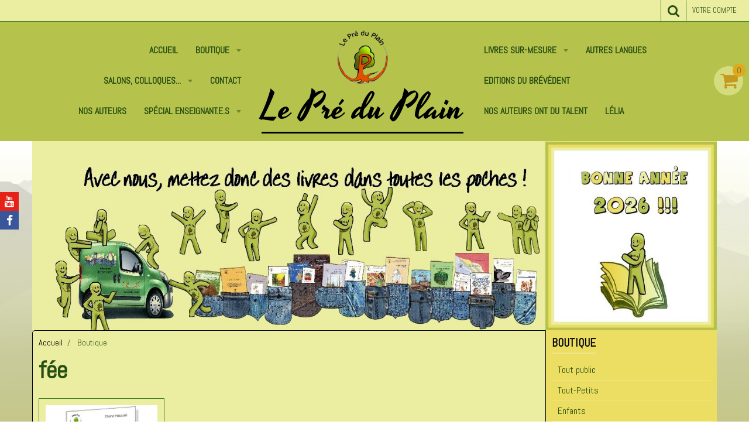

--- FILE ---
content_type: text/html; charset=UTF-8
request_url: https://www.lepreduplain.com/boutique/do/tag/fee/
body_size: 72015
content:
    <!DOCTYPE html>
<html lang="fr">
    <head>
        <title>fée</title>
        <meta name="theme-color" content="#B5C24C">
        <meta name="msapplication-navbutton-color" content="#B5C24C">
        <meta name="apple-mobile-web-app-capable" content="yes">
        <meta name="apple-mobile-web-app-status-bar-style" content="black-translucent">

        <!-- pretty / retro -->
<meta http-equiv="Content-Type" content="text/html; charset=utf-8">
<!--[if IE]>
<meta http-equiv="X-UA-Compatible" content="IE=edge">
<![endif]-->
<meta name="viewport" content="width=device-width, initial-scale=1, maximum-scale=1.0, user-scalable=no">
<meta name="msapplication-tap-highlight" content="no">
  <link rel="canonical" href="https://www.lepreduplain.com/boutique/do/tag/fee/">
<meta name="generator" content="e-monsite (e-monsite.com)">

<link rel="icon" href="https://www.lepreduplain.com/medias/site/favicon/minivoiture.gif">







                
                                    
                
                                    
                                                                                                                                                                                                                
            <link href="https://fonts.googleapis.com/css?family=Abel%7CYesteryear&display=swap" rel="stylesheet">
        
        <link href="https://maxcdn.bootstrapcdn.com/font-awesome/4.7.0/css/font-awesome.min.css" rel="stylesheet">

        <link href="//www.lepreduplain.com/themes/combined.css?v=6_1665404070_773" rel="stylesheet">

        <!-- EMS FRAMEWORK -->
        <script src="//www.lepreduplain.com/medias/static/themes/ems_framework/js/jquery.min.js"></script>
        <!-- HTML5 shim and Respond.js for IE8 support of HTML5 elements and media queries -->
        <!--[if lt IE 9]>
        <script src="//www.lepreduplain.com/medias/static/themes/ems_framework/js/html5shiv.min.js"></script>
        <script src="//www.lepreduplain.com/medias/static/themes/ems_framework/js/respond.min.js"></script>
        <![endif]-->

        <script src="//www.lepreduplain.com/medias/static/themes/ems_framework/js/ems-framework.min.js?v=2092"></script>

        <script src="https://www.lepreduplain.com/themes/content.js?v=6_1665404070_773&lang=fr"></script>

                <script async src="https://www.googletagmanager.com/gtag/js?id=G-4VN4372P6E"></script>
<script>
    window.dataLayer = window.dataLayer || [];
    function gtag(){dataLayer.push(arguments);}
    
    gtag('js', new Date());
    gtag('config', 'G-4VN4372P6E');
</script>

        
        <style>
        #overlay{position:fixed;top:0;left:0;width:100vw;height:100vh;z-index:1001}
                                #overlay.loader{display:-webkit-flex;display:flex;-webkit-justify-content:center;justify-content:center;-webkit-align-items:center;align-items:center;background-color:#ECDE63;opacity:1}#overlay.stop div{animation-play-state:paused}
                        .loader-ellipsis{display:inline-block;position:relative;width:64px;height:64px}.loader-ellipsis div{position:absolute;top:27px;width:11px;height:11px;border-radius:50%;background-color:#38761D;animation-timing-function:cubic-bezier(0,1,1,0)}.loader-ellipsis div:nth-child(1){left:6px;animation:loader-ellipsis1 .6s infinite}.loader-ellipsis div:nth-child(2){left:6px;animation:loader-ellipsis2 .6s infinite}.loader-ellipsis div:nth-child(3){left:26px;animation:loader-ellipsis2 .6s infinite}.loader-ellipsis div:nth-child(4){left:45px;animation:loader-ellipsis3 .6s infinite}@keyframes loader-ellipsis1{0%{transform:scale(0)}100%{transform:scale(1)}}@keyframes loader-ellipsis3{0%{transform:scale(1)}100%{transform:scale(0)}}@keyframes loader-ellipsis2{0%{transform:translate(0,0)}100%{transform:translate(19px,0)}}
                            </style>
        <script type="application/ld+json">
    {
        "@context" : "https://schema.org/",
        "@type" : "WebSite",
        "name" : "Le Pré du Plain",
        "url" : "https://www.lepreduplain.com/"
    }
</script>
            </head>
    <body id="boutique_do_tag_fee" class="default">
        
                <div id="overlay" class="loader">
            <div class="loader-ellipsis">
                <div></div><div></div><div></div><div></div>
            </div>
        </div>
                        <!-- HEADER -->
        <header id="header" class="navbar" data-fixed="true" data-margin-top="false" data-margin-bottom="false">
            <div id="header-main" data-padding="true">
                                                                                                                        <!-- menu -->
                <a class="brand hidden-desktop" href="https://www.lepreduplain.com/" data-position="menu">
                                        <img src="https://www.lepreduplain.com/medias/site/logos/logo-pre-rond.png" alt="Le Pré du Plain" class="brand-logo">
                                                            <div class="brand-titles">
                                                <span class="brand-title">Le Pré du Plain</span>
                                                                    </div>
                                    </a>
                
                                <nav id="menu" class="collapse contains-brand">
                                                                        <ul class="nav navbar-nav">
                    <li>
                <a href="https://www.lepreduplain.com/">
                                        Accueil
                </a>
                            </li>
                    <li class="subnav">
                <a href="https://www.lepreduplain.com/boutique/" class="subnav-toggle" data-toggle="subnav" data-animation="fade">
                                        Boutique
                </a>
                                    <ul class="nav subnav-menu">
                                                    <li class="subnav">
                                <a href="https://www.lepreduplain.com/boutique/tout-public/" class="subnav-toggle" data-toggle="subnav" data-animation="fade">
                                    Tout public
                                </a>
                                                                    <ul class="nav subnav-menu">
                                                                                    <li>
                                                <a href="https://www.lepreduplain.com/boutique/tout-public/plain-poemes/">Plain-Poèmes</a>
                                            </li>
                                                                                    <li>
                                                <a href="https://www.lepreduplain.com/boutique/tout-public/plain-mots/">Plain-Mots</a>
                                            </li>
                                                                                    <li>
                                                <a href="https://www.lepreduplain.com/boutique/tout-public/pre-sage/">Pré-Sage</a>
                                            </li>
                                                                                    <li>
                                                <a href="https://www.lepreduplain.com/boutique/tout-public/plain-scene/">Plain-Scène pour tous</a>
                                            </li>
                                                                                    <li>
                                                <a href="https://www.lepreduplain.com/boutique/tout-public/plain-contes/">Plain-Contes</a>
                                            </li>
                                                                                    <li>
                                                <a href="https://www.lepreduplain.com/boutique/tout-public/pre-en-bulle/">Pré-en-Bulles</a>
                                            </li>
                                                                                    <li>
                                                <a href="https://www.lepreduplain.com/boutique/tout-public/pre-au-carre/">Pré-au-carré</a>
                                            </li>
                                                                            </ul>
                                                            </li>
                                                    <li class="subnav">
                                <a href="https://www.lepreduplain.com/boutique/tout-petits/" class="subnav-toggle" data-toggle="subnav" data-animation="fade">
                                    Tout-Petits
                                </a>
                                                                    <ul class="nav subnav-menu">
                                                                                    <li>
                                                <a href="https://www.lepreduplain.com/boutique/tout-petits/pre-tendre/">Pré-Tendre</a>
                                            </li>
                                                                                    <li>
                                                <a href="https://www.lepreduplain.com/boutique/tout-petits/pre-cosse/">Pré-Cosse</a>
                                            </li>
                                                                                    <li>
                                                <a href="https://www.lepreduplain.com/boutique/tout-petits/petit-pre/">Petit-Pré des Tout-Petits</a>
                                            </li>
                                                                                    <li>
                                                <a href="https://www.lepreduplain.com/boutique/tout-petits/mini-pre/">Mini-Pré</a>
                                            </li>
                                                                            </ul>
                                                            </li>
                                                    <li class="subnav">
                                <a href="https://www.lepreduplain.com/boutique/enfants/" class="subnav-toggle" data-toggle="subnav" data-animation="fade">
                                    Enfants
                                </a>
                                                                    <ul class="nav subnav-menu">
                                                                                    <li>
                                                <a href="https://www.lepreduplain.com/boutique/enfants/plain-scene/">Plain-Scène</a>
                                            </li>
                                                                                    <li>
                                                <a href="https://www.lepreduplain.com/boutique/enfants/petit-pre/">Petit-Pré</a>
                                            </li>
                                                                                    <li>
                                                <a href="https://www.lepreduplain.com/boutique/enfants/petit-pre-english/">Petit-Pré English</a>
                                            </li>
                                                                                    <li>
                                                <a href="https://www.lepreduplain.com/boutique/enfants/serie-petit-escargot/">Série Petit Escargot</a>
                                            </li>
                                                                                    <li>
                                                <a href="https://www.lepreduplain.com/boutique/enfants/serie-theo/">Série Théo</a>
                                            </li>
                                                                                    <li>
                                                <a href="https://www.lepreduplain.com/boutique/enfants/serie-paula-la-chauve-souris/">Série Paula, chauve-souris</a>
                                            </li>
                                                                                    <li>
                                                <a href="https://www.lepreduplain.com/boutique/enfants/serie-emil-et-nicolay/">Série Emil et Nicolay</a>
                                            </li>
                                                                                    <li>
                                                <a href="https://www.lepreduplain.com/boutique/enfants/plain-savoirs/">Plain-Savoirs</a>
                                            </li>
                                                                            </ul>
                                                            </li>
                                                    <li class="subnav">
                                <a href="https://www.lepreduplain.com/boutique/pre-ados/" class="subnav-toggle" data-toggle="subnav" data-animation="fade">
                                    Pré-Ados
                                </a>
                                                                    <ul class="nav subnav-menu">
                                                                                    <li>
                                                <a href="https://www.lepreduplain.com/boutique/pre-ados/petit-pre-textes/">Petit-Pré-Textes</a>
                                            </li>
                                                                                    <li>
                                                <a href="https://www.lepreduplain.com/boutique/pre-ados/entre-deux-pres/">Entre-deux-Prés dès 8/10 ans</a>
                                            </li>
                                                                            </ul>
                                                            </li>
                                                    <li class="subnav">
                                <a href="https://www.lepreduplain.com/boutique/ados/" class="subnav-toggle" data-toggle="subnav" data-animation="fade">
                                    Adolescents
                                </a>
                                                                    <ul class="nav subnav-menu">
                                                                                    <li>
                                                <a href="https://www.lepreduplain.com/boutique/ados/entre-deux-pres/">Entre-deux-Prés Ados</a>
                                            </li>
                                                                                    <li>
                                                <a href="https://www.lepreduplain.com/boutique/ados/hautes-herbes/">Hautes-Herbes</a>
                                            </li>
                                                                                    <li>
                                                <a href="https://www.lepreduplain.com/boutique/ados/pre-vers/">Pré-Vers Ados</a>
                                            </li>
                                                                            </ul>
                                                            </li>
                                                    <li class="subnav">
                                <a href="https://www.lepreduplain.com/boutique/adultes/" class="subnav-toggle" data-toggle="subnav" data-animation="fade">
                                    Adultes
                                </a>
                                                                    <ul class="nav subnav-menu">
                                                                                    <li>
                                                <a href="https://www.lepreduplain.com/boutique/adultes/tout-plain/">Tout-Plain</a>
                                            </li>
                                                                                    <li>
                                                <a href="https://www.lepreduplain.com/boutique/adultes/entre-deux-pres/">Entre-deux-Prés</a>
                                            </li>
                                                                                    <li>
                                                <a href="https://www.lepreduplain.com/boutique/adultes/plain-idees/">Plain-Idées</a>
                                            </li>
                                                                                    <li>
                                                <a href="https://www.lepreduplain.com/boutique/adultes/pre-vers/">Pré-Vers</a>
                                            </li>
                                                                            </ul>
                                                            </li>
                                                    <li>
                                <a href="https://www.lepreduplain.com/boutique/abonnements/">
                                    Abonnements
                                </a>
                                                            </li>
                                                    <li class="subnav">
                                <a href="https://www.lepreduplain.com/boutique/autres/" class="subnav-toggle" data-toggle="subnav" data-animation="fade">
                                    En plus...
                                </a>
                                                                    <ul class="nav subnav-menu">
                                                                                    <li>
                                                <a href="https://www.lepreduplain.com/boutique/autres/pour-payer-un-abonnement-scolaire/">Pour payer un abonnement scolaire</a>
                                            </li>
                                                                                    <li>
                                                <a href="https://www.lepreduplain.com/boutique/autres/rallye-lecture/">Rallye-Lecture</a>
                                            </li>
                                                                                    <li>
                                                <a href="https://www.lepreduplain.com/boutique/autres/marque-pages/">Marque-Pages</a>
                                            </li>
                                                                            </ul>
                                                            </li>
                                                    <li class="subnav">
                                <a href="https://www.lepreduplain.com/boutique/partenariats/" class="subnav-toggle" data-toggle="subnav" data-animation="fade">
                                    Partenariats
                                </a>
                                                                    <ul class="nav subnav-menu">
                                                                                    <li>
                                                <a href="https://www.lepreduplain.com/boutique/partenariats/editions-du-brevedent/">Editions du Brévédent</a>
                                            </li>
                                                                                    <li>
                                                <a href="https://www.lepreduplain.com/boutique/partenariats/lelia/">Lélia</a>
                                            </li>
                                                                                    <li>
                                                <a href="https://www.lepreduplain.com/boutique/partenariats/talentsdauteurs/">Talents d'auteurs</a>
                                            </li>
                                                                            </ul>
                                                            </li>
                                            </ul>
                            </li>
                    <li class="subnav">
                <a href="https://www.lepreduplain.com/agenda/" class="subnav-toggle" data-toggle="subnav" data-animation="fade">
                                        Salons, Colloques...
                </a>
                                    <ul class="nav subnav-menu">
                                                    <li>
                                <a href="https://www.lepreduplain.com/agenda/salon-du-livre/salon-du-livre-de-saint-martin-du-tertre-95-1.html">
                                    Salon du Livre de Saint-Martin-du-Tertre (95)
                                </a>
                                                            </li>
                                            </ul>
                            </li>
                    <li>
                <a href="https://www.lepreduplain.com/contact">
                                        Contact
                </a>
                            </li>
                    <li>
                <a href="https://www.lepreduplain.com/pages/nos-auteurs/nos-auteurs.html">
                                        Nos auteurs
                </a>
                            </li>
                    <li class="subnav">
                <a href="https://www.lepreduplain.com/pages/enseignants/" class="subnav-toggle" data-toggle="subnav" data-animation="fade">
                                        Spécial Enseignant.e.s
                </a>
                                    <ul class="nav subnav-menu">
                                                    <li>
                                <a href="https://www.lepreduplain.com/pages/enseignants/abonnement-scolaire.html">
                                    Abonnements Scolaires
                                </a>
                                                            </li>
                                                    <li>
                                <a href="https://www.lepreduplain.com/pages/enseignants/rallye-lecture.html">
                                    Rallye-Lecture
                                </a>
                                                            </li>
                                                    <li>
                                <a href="https://www.lepreduplain.com/pages/enseignants/partenariats-scolaires.html">
                                    Partenariats scolaires
                                </a>
                                                            </li>
                                            </ul>
                            </li>
                    <li class="subnav">
                <a href="https://www.lepreduplain.com/pages/livres-sur-mesure/" class="subnav-toggle" data-toggle="subnav" data-animation="fade">
                                        Livres sur-mesure
                </a>
                                    <ul class="nav subnav-menu">
                                                    <li>
                                <a href="https://www.lepreduplain.com/pages/livres-sur-mesure/pour-votre-ville.html">
                                    Pour votre ville
                                </a>
                                                            </li>
                                                    <li>
                                <a href="https://www.lepreduplain.com/pages/livres-sur-mesure/pour-votre-ecole.html">
                                    Pour votre école
                                </a>
                                                            </li>
                                                    <li>
                                <a href="https://www.lepreduplain.com/pages/livres-sur-mesure/pour-votre-marque.html">
                                    Pour votre marque
                                </a>
                                                            </li>
                                                    <li>
                                <a href="https://www.lepreduplain.com/pages/livres-sur-mesure/pour-votre-association.html">
                                    Pour votre association
                                </a>
                                                            </li>
                                                    <li>
                                <a href="https://www.lepreduplain.com/pages/livres-sur-mesure/pour-les-particuliers.html">
                                    Pour les particuliers
                                </a>
                                                            </li>
                                            </ul>
                            </li>
                    <li>
                <a href="https://www.lepreduplain.com/pages/autres-langues/">
                                        Autres langues
                </a>
                            </li>
                    <li>
                <a href="https://www.lepreduplain.com/pages/partenariats/edition-du-brevedent.html">
                                        Editions du Brévédent
                </a>
                            </li>
                    <li>
                <a href="https://www.lepreduplain.com/boutique/partenariats/talentsdauteurs/">
                                        Nos auteurs ont du talent
                </a>
                            </li>
                    <li>
                <a href="https://www.lepreduplain.com/boutique/partenariats/lelia/">
                                        Lélia
                </a>
                            </li>
            </ul>

                                                            </nav>
                
                                <div class="navbar-cart visible-desktop dropdown" data-id="widget_cart">
                    <button class="btn btn-link cart-toggle" type="button" data-toggle="dropdown">
                        <i class="fa fa-shopping-cart fa-lg"></i>
                        <span class="badge bg-warning" data-role="cart-count">0</span>
                    </button>
                    <div class="widget-content dropdown-menu" data-role="widget-content">                            
                            <input type="hidden" name="mode" value="simple">

            <p class="text-muted">Votre panier est vide</p>
    
    
                                            </div>
                </div>
                            </div>
            <div id="header-buttons" data-retract="false">
                                <button class="btn btn-link navbar-toggle header-btn" data-toggle="collapse" data-target="#menu" data-orientation="horizontal">
                    <i class="fa fa-bars fa-lg"></i>
                </button>
                
                
                                <div class="navbar-search dropdown">
                    <button class="btn btn-link header-btn" type="button" data-toggle="dropdown">
                        <i class="fa fa-search fa-lg"></i>
                    </button>
                    <form method="get" action="https://www.lepreduplain.com/search/site/" class="dropdown-menu">
                        <div class="input-group">
                            <input type="text" name="q" value="" placeholder="Votre recherche" pattern=".{3,}" required title="Seuls les mots de plus de deux caractères sont pris en compte lors de la recherche.">
                            <div class="input-group-btn">
                                <button type="submit" class="btn btn-link">
                                    <i class="fa fa-search fa-lg"></i>
                                </button>
                            </div>
                        </div>
                    </form>
                </div>
                
                
                                <a class="btn btn-link header-btn" href="https://www.lepreduplain.com/boutique/do/account">
                    <span class="visible-desktop">Votre compte</span>
                    <i class="fa fa-user fa-lg hidden-desktop"></i>
                </a>
                <a class="btn btn-link header-btn hidden-desktop" href="https://www.lepreduplain.com/boutique/do/cart/">
                    <i class="fa fa-shopping-cart fa-lg"></i>
                </a>
                            </div>
                                                    
                    </header>
        <!-- //HEADER -->

                <!-- COVER -->
        <figure id="cover" data-content="img" class="container" data-margin-top="false" data-margin-bottom="false">
                                        <div class="cover-img">
                <img src="https://www.lepreduplain.com/medias/images/1lepreduplain-janv26.jpg" alt="Le Pré du Plain">
            </div>
                    </figure>
        <!-- //COVER -->
        
        <!-- WRAPPER -->
        <div id="wrapper" class="container">
            
            <!-- CONTENT -->
            <div id="content">
                <!-- MAIN -->
                <section id="main" class="sticked">

                                            <!-- BREADCRUMBS -->
                           <ol class="breadcrumb">
                  <li>
            <a href="https://www.lepreduplain.com/">Accueil</a>
        </li>
                        <li class="active">
            Boutique
         </li>
            </ol>
                        <!-- //BREADCRUMBS -->
                    
                    
                    
                                        
                                        
                                        <div class="view view-eco" id="view-tags">
        <h1 class="view-title">fée</h1>
        
                    
                        <div id="rows-6050ec53abe8bddb87788faa" class="rows" data-total-pages="1" data-current-page="1">
                                                            
                
                        
                        
                                
                                <div class="row-container rd-1 page_1" data-rowid="6050ec53abe90ecccaaadf87" data-mcp-line-id="6050ec53abe90ecccaaadf87">
            	<div class="row-content">
        			                        			    <div class="row" data-role="line">

                    
                                                
                                                                        
                                                
                                                
						                                                                                    
                                        				<div data-role="cell" data-mcp-cell-id="6050ec53abecb19d78235e73" class="column" style="width:100%">
            					<div id="cell-6050ec53abecb19d78235e73" class="column-content">            							    <ul class="media-list media-thumbnails" data-addon="eco">
            <li class="media" data-stock="100" data-category="petit-pre" data-product-id="5d305059765d500b41d825b8">
                            <div class="media-object">
                                                            <a href="https://www.lepreduplain.com/boutique/enfants/petit-pre/la-fourchette-enchante.html">
                                                    <img loading="lazy" src="https://www.lepreduplain.com/medias/images/9782915355499.jpg?fx=c_400_400" alt="9782915355499" width="400" height="400" class="image-main">
                        
                                            </a>
                </div>
                        <div class="media-body">
                                    <h3 class="media-heading"><a href="https://www.lepreduplain.com/boutique/enfants/petit-pre/la-fourchette-enchante.html">La fourchette enchantée</a></h3>
                
                                    <div class="media-content">
                        Obtenir tout ce que l&#39;on d&eacute;sire d&#39;un coup de fourchette n&#39;est pas toujours une bonne...
                    </div>
                
                
                
                                    <p data-role="price">
                                                                                    <span class="final-price">3.00€&nbsp;TTC</span>
                                                                                                </p>
                
                                    <input type="hidden" id="qty_5d305059765d500b41d825b8" data-role="qty" value="1">
                                
                <div class="media-btn">
                                                                        <a class="btn btn-primary" href="javascript:void(0);" onclick="modules.ecom.addToCart('https://www.lepreduplain.com/boutique','5d305059765d500b41d825b8','', $(this).closest('.media').find('[data-role=&quot;qty&quot;]').val());">Ajouter au panier</a>
                                                                                    </div>
            </div>
        </li>
        </ul>


            						            					</div>
            				</div>
																		        			</div>
                            		</div>
                        	</div>
						</div>

                
    <script>
        emsChromeExtension.init('producttag', '5ddea987b935500b41d88c90', 'e-monsite.com');
    </script>
</div>
                </section>
                <!-- //MAIN -->

                                <!-- SIDEBAR -->
                <aside id="sidebar" data-fixed="true" data-offset="true">
                    <div id="sidebar-wrapper">
                                                                                                                                                                                                                                    <div class="widget" data-id="widget_product_categories">
                                        
<div class="widget-title">
    
        <span>
            Boutique
        </span>  

        
</div>

                                        <div id="widget1" class="widget-content" data-role="widget-content">
                                            
                                                                                        
                                                                                        <ul class="nav nav-list" data-addon="eco">
                                    <li data-category="tout-public">
                <a href="https://www.lepreduplain.com/boutique/tout-public/">Tout public</a>
            </li>
                                            <li data-category="tout-petits">
                <a href="https://www.lepreduplain.com/boutique/tout-petits/">Tout-Petits</a>
            </li>
                                            <li data-category="enfants">
                <a href="https://www.lepreduplain.com/boutique/enfants/">Enfants</a>
            </li>
                                            <li data-category="pre-ados">
                <a href="https://www.lepreduplain.com/boutique/pre-ados/">Pré-Ados</a>
            </li>
                                            <li data-category="ados">
                <a href="https://www.lepreduplain.com/boutique/ados/">Adolescents</a>
            </li>
                                            <li data-category="adultes">
                <a href="https://www.lepreduplain.com/boutique/adultes/">Adultes</a>
            </li>
                                            <li data-category="abonnements">
                <a href="https://www.lepreduplain.com/boutique/abonnements/">Abonnements</a>
            </li>
                                            <li data-category="autres">
                <a href="https://www.lepreduplain.com/boutique/autres/">En plus...</a>
            </li>
                                            <li data-category="partenariats">
                <a href="https://www.lepreduplain.com/boutique/partenariats/">Partenariats</a>
            </li>
                        </ul>

                                        </div>
                                    </div>
                                    
                                                                                                                                                                                                                                                                                                                                                                                                    <div class="widget" data-id="widget_product_search">
                                        
<div class="widget-title">
    
        <span>
            Rechercher un produit
        </span>  

        
</div>

                                        <div id="widget2" class="widget-content" data-role="widget-content">
                                            
                                                                                        
                                                                                        <form method="get" action="https://www.lepreduplain.com/boutique/do/search" class="form-search">
    <div class="control-group control-type-text has-required">
        <span class="as-label hide">Votre recherche</span>
		<div class="controls">
			<div class="input-group">
				<div class="input-group-addon">
					<i class="fa fa-search"></i>
				</div>
				<input type="text" name="q" placeholder="Votre recherche" value="" pattern=".{3,}" required title="Seuls les mots de plus de deux caractères sont pris en compte lors de la recherche.">
                                				<div class="input-group-btn">
					<button type="submit" class="btn btn-primary">OK</button>
				</div>
			</div>
		</div>
	</div>
</form>
                                        </div>
                                    </div>
                                    
                                                                                                                                                                                                                                                                                                                                                                        <div class="widget" data-id="widget_eco_cart">
                                        
<div class="widget-title">
    
        <span>
            Panier
        </span>  

        
</div>

                                        <div id="widget3"
                                             class="widget-content"
                                             data-role="widget-content">
                                            
                                                                                        
                                                                                        <input type="hidden" name="mode" value="simple">

            <p class="text-muted">Votre panier est vide</p>
    
    
                                        </div>
                                    </div>
                                    
                                                                                                                                                                                                                                                                                                            <div class="widget" data-id="widget_page_category">
                                        
<div class="widget-title">
    
        <span>
            Menu
        </span>  

        
</div>

                                        <div id="widget4" class="widget-content" data-role="widget-content">
                                            
                                                                                        
                                                                                                <ul class="nav nav-list" data-addon="pages">
                                <li data-category="enseignants" class="subnav">
                <a href="https://www.lepreduplain.com/pages/enseignants/" class="subnav-toggle" data-toggle="subnav">
                    Spécial Enseignant.e.s
                                    </a>
                                <ul class="nav subnav-menu">
                                                            <li data-category="enseignants">
                        <a href="https://www.lepreduplain.com/pages/enseignants/abonnement-scolaire.html">
                            Abonnements Scolaires
                                                    </a>
                    </li>
                                        <li data-category="enseignants">
                        <a href="https://www.lepreduplain.com/pages/enseignants/rallye-lecture.html">
                            Rallye-Lecture
                                                    </a>
                    </li>
                                        <li data-category="enseignants">
                        <a href="https://www.lepreduplain.com/pages/enseignants/partenariats-scolaires.html">
                            Partenariats scolaires
                                                    </a>
                    </li>
                                    </ul>
                            </li>
                        <li data-category="livres-sur-mesure" class="subnav">
                <a href="https://www.lepreduplain.com/pages/livres-sur-mesure/" class="subnav-toggle" data-toggle="subnav">
                    Livres sur-mesure
                                    </a>
                                <ul class="nav subnav-menu">
                                                            <li data-category="livres-sur-mesure">
                        <a href="https://www.lepreduplain.com/pages/livres-sur-mesure/pour-votre-ville.html">
                            Pour votre ville
                                                    </a>
                    </li>
                                        <li data-category="livres-sur-mesure">
                        <a href="https://www.lepreduplain.com/pages/livres-sur-mesure/pour-votre-ecole.html">
                            Pour votre école
                                                    </a>
                    </li>
                                        <li data-category="livres-sur-mesure">
                        <a href="https://www.lepreduplain.com/pages/livres-sur-mesure/pour-votre-marque.html">
                            Pour votre marque
                                                    </a>
                    </li>
                                        <li data-category="livres-sur-mesure">
                        <a href="https://www.lepreduplain.com/pages/livres-sur-mesure/pour-votre-association.html">
                            Pour votre association
                                                    </a>
                    </li>
                                        <li data-category="livres-sur-mesure">
                        <a href="https://www.lepreduplain.com/pages/livres-sur-mesure/pour-les-particuliers.html">
                            Pour les particuliers
                                                    </a>
                    </li>
                                    </ul>
                            </li>
                        <li data-category="autres-langues" class="subnav">
                <a href="https://www.lepreduplain.com/pages/autres-langues/" class="subnav-toggle" data-toggle="subnav">
                    Autres langues
                                    </a>
                                <ul class="nav subnav-menu">
                                                            <li data-category="autres-langues">
                        <a href="https://www.lepreduplain.com/pages/autres-langues/autres-langues.html">
                            Anglais
                                                    </a>
                    </li>
                                        <li data-category="autres-langues">
                        <a href="https://www.lepreduplain.com/pages/autres-langues/breton.html">
                            Breton
                                                    </a>
                    </li>
                                        <li data-category="autres-langues">
                        <a href="https://www.lepreduplain.com/pages/autres-langues/bilingue.html">
                            Bilingues
                                                    </a>
                    </li>
                                    </ul>
                            </li>
                        <li data-category="partenariats" class="subnav">
                <a href="https://www.lepreduplain.com/pages/partenariats/" class="subnav-toggle" data-toggle="subnav">
                    Partenariats
                                    </a>
                                <ul class="nav subnav-menu">
                                                            <li data-category="partenariats">
                        <a href="https://www.lepreduplain.com/pages/partenariats/edition-du-brevedent.html">
                            Editions du Brévédent
                                                    </a>
                    </li>
                                    </ul>
                            </li>
                          
                                <li data-category="nos-auteurs">
                <a href="https://www.lepreduplain.com/pages/nos-auteurs/nos-auteurs.html">
                    Nos auteurs
                                    </a>
            </li>
                        </ul>
    

                                        </div>
                                    </div>
                                    
                                                                                                                                                                                                                                                                                                                                        <div class="widget" data-id="widget_product_paymeans">
                                        
<div class="widget-title">
    
        <span>
            Moyens de paiement
        </span>  

        
</div>

                                        <div id="widget5" class="widget-content" data-role="widget-content">
                                            
                                                                                        
                                                                                        <ul class="list-unstyled">
        <li class="check">
        Paiement par chèque
    </li>
        <li class="wiretransfer">
        Virement
    </li>
        <li class="paypal_sdk">
        Paypal et CB
    </li>
    </ul>

                                        </div>
                                    </div>
                                    
                                                                                                                                                                                                                                                                                                                                        <div class="widget" data-id="widget_event_comingup">
                                        
<div class="widget-title">
    
        <span>
            Évènements à venir
        </span>  

        
</div>

                                        <div id="widget6" class="widget-content" data-role="widget-content">
                                            
                                                                                        
                                                                                                <ul class="media-list media-stacked" data-addon="agenda">
                    <li class="media" data-category="salons">
                                    <div class="media-object">
                        <a href="https://www.lepreduplain.com/agenda/salons/l-agriculture-paysanne-fait-salon-a-port-sur-saone-70.html">
                                                            <img loading="lazy" src="https://www.lepreduplain.com/medias/images/son-conf-2026-paysage.png?fx=c_80_80" alt="Son conf 2026 paysage" width="80">
                                                    </a>
                    </div>
                                <div class="media-body">
                                            <p class="media-heading"><a href="https://www.lepreduplain.com/agenda/salons/l-agriculture-paysanne-fait-salon-a-port-sur-saone-70.html">L'agriculture paysanne tient Salon à Port-sur-Saône (70)</a></p>
                                        <p class="media-subheading">
                                                    <span class="date">Le 22/02/2026</span>
                                                                                                            <span class="time-start">de 10:00</span> <span class="time-end">à 18:00</span>
                                                                                                </p>
                                            <ul class="media-infos">
                                                            <li data-role="place">
                                    Saônexpo  -  Port-sur-Saône                                </li>
                                                                                </ul>
                                                                                <p>Tous les livres du Pré du Plain parmi de nombreux exposants et animations
A l'honneur, tous ceux qui ont un lien avec la faune et la flore

4e édition ...</p>
                                    </div>
            </li>
                    <li class="media" data-category="salon-du-livre">
                                <div class="media-body">
                                            <p class="media-heading"><a href="https://www.lepreduplain.com/agenda/salon-du-livre/salon-du-livre-aumale-76.html">Salon du Livre - Aumale (76)</a></p>
                                        <p class="media-subheading">
                                                    <span class="date">Le 28/03/2026</span>
                                                                                                            <span class="time-start">de 10:00</span> <span class="time-end">à 18:00</span>
                                                                                                </p>
                                            <ul class="media-infos">
                                                            <li data-role="place">
                                    Halle au Beurre                                  </li>
                                                                                </ul>
                                                                                <p>Dédicaces de plusieurs auteurs du Pré du Plain
</p>
                                    </div>
            </li>
                    <li class="media" data-category="salons">
                                <div class="media-body">
                                            <p class="media-heading"><a href="https://www.lepreduplain.com/agenda/salons/marche-artisanal-de-neuvelle-les-cromary-70.html">Marché artisanal de Neuvelle-lès-Cromary (70)</a></p>
                                        <p class="media-subheading">
                                                    <span class="date">Le 26/04/2026</span>
                                                                                                            <span class="time-start">de 09:00</span> <span class="time-end">à 18:00</span>
                                                                                                </p>
                                            <ul class="media-infos">
                                                            <li data-role="place">
                                    Place de la Mairie                                  </li>
                                                                                </ul>
                                                                                <p>Tous les livres du Pré du Plain / Mireille Mirej
</p>
                                    </div>
            </li>
                    <li class="media" data-category="salons">
                                <div class="media-body">
                                            <p class="media-heading"><a href="https://www.lepreduplain.com/agenda/salons/brotte-en-art-et-terroir-70.html">Brotte en art et terroir (70)</a></p>
                                        <p class="media-subheading">
                                                    <span class="date">Le 17/05/2026</span>
                                                                                                            <span class="time-start">de 10:00</span> <span class="time-end">à 18:00</span>
                                                                                                </p>
                                            <ul class="media-infos">
                                                            <li data-role="place">
                                      BROTTE-LES-RAY                                </li>
                                                                                </ul>
                                                                                <p>Tous les livres du Pré du Plain / Mireille Mirej
</p>
                                    </div>
            </li>
                    <li class="media" data-category="salon-du-livre">
                                <div class="media-body">
                                            <p class="media-heading"><a href="https://www.lepreduplain.com/agenda/salon-du-livre/salon-des-auteurs-lelia-de-l-isle-adam-95-1.html">L'Ivre Adam - Salon du Livre de L'Isle-Adam (95)</a></p>
                                        <p class="media-subheading">
                                                    <span class="date">Le 06/06/2026</span>
                                                                                                            <span class="time-start">de 10:00</span> <span class="time-end">à 17:00</span>
                                                                                                </p>
                                            <ul class="media-infos">
                                                            <li data-role="place">
                                    Château Conti  -  L'Isle-Adam                                </li>
                                                                                </ul>
                                                                                <p>Tous les livres du Pré du Plain et dédicaces de plusieurs auteurs

Sortie officielle d'un recueil écrit et illustré par des auteurs en herbe, dans le ...</p>
                                    </div>
            </li>
                    <li class="media" data-category="salon-du-livre">
                                <div class="media-body">
                                            <p class="media-heading"><a href="https://www.lepreduplain.com/agenda/salon-du-livre/salon-du-livre-de-presles-95.html">Salon du Livre de Presles (95)</a></p>
                                        <p class="media-subheading">
                                                    <span class="date">Le 07/06/2026</span>
                                                                                                            <span class="time-start">de 10:00</span> <span class="time-end">à 18:00</span>
                                                                                                </p>
                                            <ul class="media-infos">
                                                            <li data-role="place">
                                    CSL Salles Annexes  -  Presles                                </li>
                                                                                </ul>
                                                                                <p>Stand du Pré du Plain et dédicaces de plusieurs de nos auteurs sur ce Salon du livre généraliste réunissant plus de trente auteurs.
 
</p>
                                    </div>
            </li>
                    <li class="media" data-category="salon-du-livre">
                                <div class="media-body">
                                            <p class="media-heading"><a href="https://www.lepreduplain.com/agenda/salon-du-livre/enliv-ray-vous-au-chateau-de-ray-sur-saone-70.html">La Forge se veut Livre - Seveux-Motey (70)</a></p>
                                        <p class="media-subheading">
                                                    <span class="date">Le 14/06/2026</span>
                                                                                                            <span class="time-start">de 10:00</span> <span class="time-end">à 18:00</span>
                                                                                                </p>
                                            <ul class="media-infos">
                                                            <li data-role="place">
                                    La Forge Arts et Culture  -  Seveux-Motey                                </li>
                                                                                </ul>
                                                                                <p>Animations autour du livre
Nombreux auteurs, éditeurs, associations...

Jeux en bois et Loup Garou organisés par La Forge Arts et Culture

Stand Le ...</p>
                                    </div>
            </li>
                    <li class="media" data-category="salons">
                                <div class="media-body">
                                            <p class="media-heading"><a href="https://www.lepreduplain.com/agenda/salons/marche-artisanal-nocturne-de-la-demie-70.html">Marché artisanal de La Demie (70)</a></p>
                                        <p class="media-subheading">
                                                    <span class="date">Le 20/06/2026</span>
                                                                                                            <span class="time-start">de 15:00</span> <span class="time-end">à 23:00</span>
                                                                                                </p>
                                            <ul class="media-infos">
                                                            <li data-role="place">
                                    La Demie (70)                                  </li>
                                                                                </ul>
                                                                                <p>Tous les livres du Pré du Plain / Mireille Mirej
Stands d'artisan, restauration sur place, concert
</p>
                                    </div>
            </li>
            </ul>

                                        </div>
                                    </div>
                                    
                                                                                                                                                                                                                                                                                                                                        <div class="widget" data-id="widget_page_category">
                                        
<div class="widget-title">
    
            <a href="https://www.lepreduplain.com/pages/enseignants/">
        <span>
            Spécial Enseignant.e.s
        </span>  

            </a>
        
</div>

                                        <div id="widget7" class="widget-content" data-role="widget-content">
                                            
                                                                                        
                                                                                                <ul class="nav nav-list" data-addon="pages">
              
                                <li data-category="enseignants">
                <a href="https://www.lepreduplain.com/pages/enseignants/abonnement-scolaire.html">
                    Abonnements Scolaires
                                    </a>
            </li>
                        <li data-category="enseignants">
                <a href="https://www.lepreduplain.com/pages/enseignants/rallye-lecture.html">
                    Rallye-Lecture
                                    </a>
            </li>
                        <li data-category="enseignants">
                <a href="https://www.lepreduplain.com/pages/enseignants/partenariats-scolaires.html">
                    Partenariats scolaires
                                    </a>
            </li>
                        </ul>
    

                                        </div>
                                    </div>
                                    
                                                                                                                                                                                                                                                                                                                                        <div class="widget" data-id="widget_page_category">
                                        
<div class="widget-title">
    
            <a href="https://www.lepreduplain.com/pages/livres-sur-mesure/">
        <span>
            Livres sur-mesure
        </span>  

            </a>
        
</div>

                                        <div id="widget8" class="widget-content" data-role="widget-content">
                                            
                                                                                        
                                                                                                <ul class="nav nav-list" data-addon="pages">
              
                                <li data-category="livres-sur-mesure">
                <a href="https://www.lepreduplain.com/pages/livres-sur-mesure/pour-votre-ville.html">
                    Pour votre ville
                                    </a>
            </li>
                        <li data-category="livres-sur-mesure">
                <a href="https://www.lepreduplain.com/pages/livres-sur-mesure/pour-votre-ecole.html">
                    Pour votre école
                                    </a>
            </li>
                        <li data-category="livres-sur-mesure">
                <a href="https://www.lepreduplain.com/pages/livres-sur-mesure/pour-votre-marque.html">
                    Pour votre marque
                                    </a>
            </li>
                        <li data-category="livres-sur-mesure">
                <a href="https://www.lepreduplain.com/pages/livres-sur-mesure/pour-votre-association.html">
                    Pour votre association
                                    </a>
            </li>
                        <li data-category="livres-sur-mesure">
                <a href="https://www.lepreduplain.com/pages/livres-sur-mesure/pour-les-particuliers.html">
                    Pour les particuliers
                                    </a>
            </li>
                        </ul>
    

                                        </div>
                                    </div>
                                    
                                                                                                                                                                                                                                                                                                                                        <div class="widget" data-id="widget_contactform_all">
                                        
<div class="widget-title">
    
        <span>
            Formulaires de contact
        </span>  

        
</div>

                                        <div id="widget9" class="widget-content" data-role="widget-content">
                                            
                                                                                        
                                                                                           <ul class="nav nav-list" data-addon="contact">
         <li><a href="https://www.lepreduplain.com/contact/contact.html">Contact</a></li>
      </ul>

                                        </div>
                                    </div>
                                    
                                                                                                                                                                                                                                                                                                                                        <div class="widget" data-id="widget_page_category">
                                        
<div class="widget-title">
    
            <a href="https://www.lepreduplain.com/pages/autres-langues/">
        <span>
            Autres langues
        </span>  

            </a>
        
</div>

                                        <div id="widget10" class="widget-content" data-role="widget-content">
                                            
                                                                                        
                                                                                                <ul class="nav nav-list" data-addon="pages">
              
                                <li data-category="autres-langues">
                <a href="https://www.lepreduplain.com/pages/autres-langues/autres-langues.html">
                    Anglais
                                    </a>
            </li>
                        <li data-category="autres-langues">
                <a href="https://www.lepreduplain.com/pages/autres-langues/breton.html">
                    Breton
                                    </a>
            </li>
                        <li data-category="autres-langues">
                <a href="https://www.lepreduplain.com/pages/autres-langues/bilingue.html">
                    Bilingues
                                    </a>
            </li>
                        </ul>
    

                                        </div>
                                    </div>
                                    
                                                                                                                                                                                                                                                                                                                                        <div class="widget" data-id="widget_page_category">
                                        
<div class="widget-title">
    
            <a href="https://www.lepreduplain.com/pages/partenariats/">
        <span>
            Partenariats
        </span>  

            </a>
        
</div>

                                        <div id="widget11" class="widget-content" data-role="widget-content">
                                            
                                                                                        
                                                                                                <ul class="nav nav-list" data-addon="pages">
              
                                <li data-category="partenariats">
                <a href="https://www.lepreduplain.com/pages/partenariats/edition-du-brevedent.html">
                    Editions du Brévédent
                                    </a>
            </li>
                        </ul>
    

                                        </div>
                                    </div>
                                    
                                                                                                                                                                        </div>
                </aside>
                <!-- //SIDEBAR -->
                            </div>
            <!-- //CONTENT -->
        </div>
        <!-- //WRAPPER -->

                <!-- FOOTER -->
        <footer id="footer">
                        <div class="container">
                            <div id="footer-wrapper">
                    
                                    </div>

                                                                                                    
                    <ul class="social-links-list hidden-desktop">
        <li>
        <a href="https://www.youtube.com/channel/UCS6nlFIjcvh4eWtjfLxc__Q" class="bg-youtube"><i class="fa fa-youtube"></i></a>
    </li>
        <li>
        <a href="https://www.facebook.com/lepreduplain.edition" class="bg-facebook"><i class="fa fa-facebook"></i></a>
    </li>
    </ul>
                
                                    <ul id="legal-mentions">
            <li><a href="https://www.lepreduplain.com/about/legal/">Mentions légales</a></li>
        <li><a id="cookies" href="javascript:void(0)">Gestion des cookies</a></li>
    
    
                        <li><a href="https://www.lepreduplain.com/about/cgv/">Conditions générales de vente</a></li>
            
            <li><a href="https://www.lepreduplain.com/about/retraction/">Formulaire de rétractation</a></li>
    
    </ul>
                                        </div>
                    </footer>
        <!-- //FOOTER -->
        
        
        
        <script src="//www.lepreduplain.com/medias/static/themes/ems_framework/js/jquery.mobile.custom.min.js"></script>
        <script src="//www.lepreduplain.com/medias/static/themes/ems_framework/js/jquery.zoom.min.js"></script>
        <script src="//www.lepreduplain.com/medias/static/themes/ems_framework/js/imagelightbox.min.js"></script>
        <script src="https://www.lepreduplain.com/themes/custom.js?v=6_1665404070_773"></script>
        
            

 
    
						 	 





                <!-- SOCIAL LINKS -->
                                                    
                                        
            <ul class="social-links-list fixed left visible-desktop">
        <li>
        <a href="https://www.youtube.com/channel/UCS6nlFIjcvh4eWtjfLxc__Q" class="bg-youtube"><i class="fa fa-youtube"></i></a>
    </li>
        <li>
        <a href="https://www.facebook.com/lepreduplain.edition" class="bg-facebook"><i class="fa fa-facebook"></i></a>
    </li>
    </ul>
        <!-- //SOCIAL LINKS -->
            </body>
</html>
